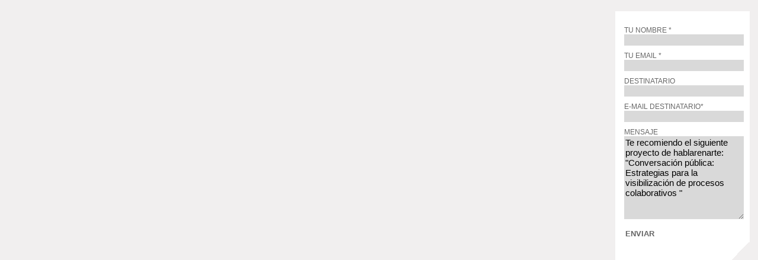

--- FILE ---
content_type: text/html
request_url: https://www.hablarenarte.com/popup_recomendar.php?subject=Conversaci%C3%B3n+p%C3%BAblica%3A+Estrategias+para+la+visibilizaci%C3%B3n+de+procesos+colaborativos+&idproyecto=conversacion-visibilizacion&lan=es
body_size: 2801
content:
 
<!DOCTYPE html PUBLIC "-//W3C//DTD XHTML 1.0 Transitional//EN" "http://www.w3.org/TR/xhtml1/DTD/xhtml1-transitional.dtd">
<html xmlns="http://www.w3.org/1999/xhtml">
<head>
<meta http-equiv="Content-Type" content="text/html; charset=utf-8" />
<title>Mas información</title>
<link href="http://fnt.webink.com/wfs/webink.css?project=0AB87980-8569-4AB8-A8ED-F20ACF54AC7A&fonts=9ED39E40-F3E7-CEBF-EFBE-44383C5960E8:family=AvenyT,8921675F-14E4-C16E-151D-44ABB8FDD5C4:family=AvenyT-SemiBold" rel="stylesheet" type="text/css"/>
<link rel="stylesheet" href="css/style.css">
<script language="javascript">
function checkForm(){
    if(document.forms.email.nombrecontacto.value=="" ){
		alert("Por favor rellene su contacto")
		document.forms.email.nombrecontacto.focus()
	}else if(document.forms.email.emailcontacto.value=="" ){
		alert("Por favor rellene la persona de contacto")
		document.forms.email.emailcontacto.focus()
	}else if(document.forms.email.emailaddress==""){
		alert("Por favor rellene la dirección de email del destinatario")
		document.forms.email.emailaddress.focus()
	}else if(!emailValid(document.forms.email.emailaddress.value)){
		alert("Formato de email incorrecto")
		document.forms.email.emailaddress.focus()
	}else if(!emailValid(document.forms.email.emailaddress.value)){
		alert("Formato de email destinatario incorrecto")
		document.forms.email.emailaddress.focus()
	}else{
		document.forms.email.submit();
	}
}
</script>
<script src="js/functions.js"></script>
<script src="js/modernizr-1.7.min.js"></script>
<style> body { text-align:left; }
html {overflow-y: hidden;}</style>
</head>
<body><br />
<aside class="big">
          <article class="emailform">
          <form action="popup_recomendar.php" method="post" name="email"> 
            <span>TU NOMBRE *</span>
            <input type="text" name="nombrecontacto" /><br />
            <span>TU EMAIL *</span>
            <input type="text" name="emailcontacto" /><br />   
            <span>DESTINATARIO</span>
            <input type="text" name="nombredestinatario" /><br />                
            <span>E-MAIL DESTINATARIO*</span>
            <input type="text" name="emailaddress" /><br />
            <span>MENSAJE</span>
            <textarea name="body" rows=8 />Te recomiendo el siguiente proyecto de hablarenarte: "Conversación pública: Estrategias para la visibilización de procesos colaborativos "</textarea /><br /><br />
            <a href="javascript:checkForm()" class="botonrect">ENVIAR</a><br />&nbsp;
            <input type="hidden" name="link" value="http://www.hablarenarte.com/es/proyecto/id/conversacion-visibilizacion" />
          	<input type="hidden" name="tituloproyecto" value="Conversación pública: Estrategias para la visibilización de procesos colaborativos " />
          </form>
          </article>
                 
</aside>
</body>
</html>